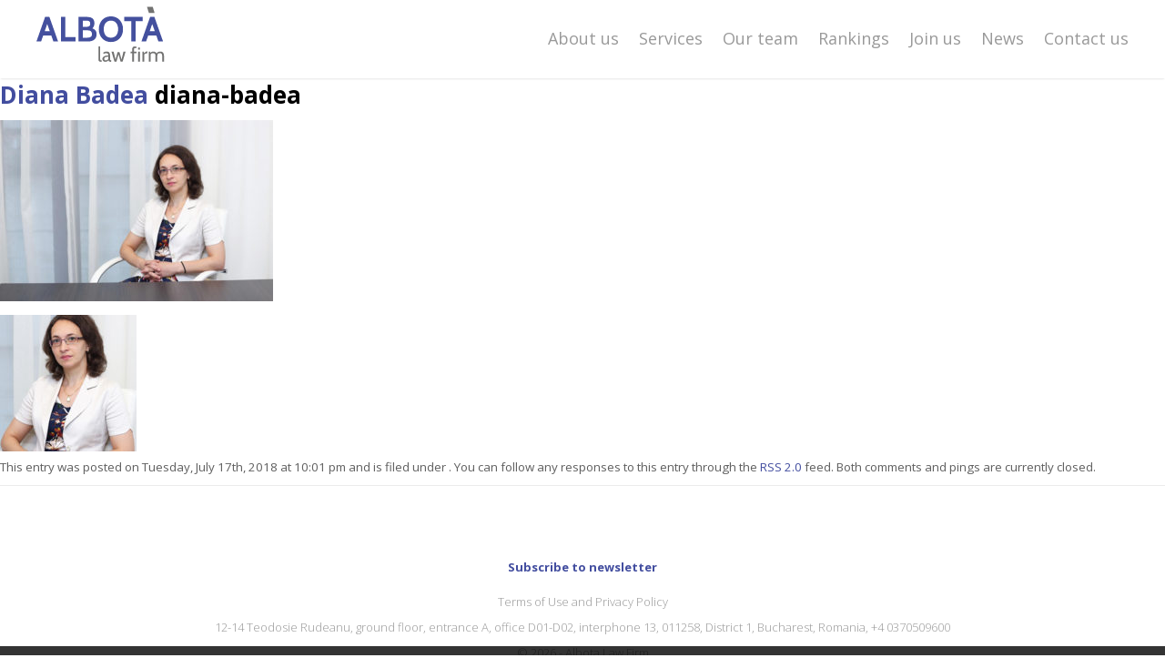

--- FILE ---
content_type: text/html; charset=UTF-8
request_url: https://albota.ro/diana-badea/diana-badea/
body_size: 7831
content:
<!DOCTYPE html>
<html lang="en-US">
<head>
<meta charset="UTF-8" />
<meta name="viewport" content="width=device-width, initial-scale=1.0, user-scalable=0">
<title>diana-badea - Albota Law Firm - Construction and Real Estate Lawyers Albota Law Firm &#8211; Construction and Real Estate Lawyers</title>
<link rel="profile" href="https://gmpg.org/xfn/11" />
<link rel="shortcut icon" href="https://albota.ro/wp-content/themes/albota_v3/favicon.ico" type="image/x-icon">
<link rel="stylesheet" href="https://albota.ro/wp-content/themes/albota_v3/style.css" type="text/css" media="screen" />
<link href="https://fonts.googleapis.com/css?family=Open+Sans:300,400,400i,700" rel="stylesheet">
<link rel="stylesheet" href="https://albota.ro/wp-content/themes/albota_v3/assets/lvd-icons/style.css">
<link rel="stylesheet" type="text/css" href="https://albota.ro/wp-content/themes/albota_v3/assets/slick-slider/slick/slick.css"/>
<link rel="stylesheet" type="text/css" href="https://albota.ro/wp-content/themes/albota_v3/assets/slick-slider/slick/slick-theme.css"/>
<script src="https://ajax.googleapis.com/ajax/libs/jquery/2.1.3/jquery.min.js"></script>
<script async type="text/javascript" src="//code.jquery.com/jquery-migrate-1.2.1.min.js"></script>
<script type="text/javascript" src="https://albota.ro/wp-content/themes/albota_v3/assets/slick-slider/slick/slick.min.js"></script>
<script src="https://albota.ro/wp-content/themes/albota_v3/assets/lvd.js"></script>
<meta name="google-site-verification" content="nEyDJDRpqLBCc6VQSRPHhGqbEy-EHpyE28EqWpwPPg8" />
<meta name='robots' content='index, follow, max-image-preview:large, max-snippet:-1, max-video-preview:-1' />
	<style>img:is([sizes="auto" i], [sizes^="auto," i]) { contain-intrinsic-size: 3000px 1500px }</style>
	
	<!-- This site is optimized with the Yoast SEO plugin v26.8 - https://yoast.com/product/yoast-seo-wordpress/ -->
	<link rel="canonical" href="https://albota.ro/diana-badea/diana-badea/" />
	<meta property="og:locale" content="en_US" />
	<meta property="og:type" content="article" />
	<meta property="og:title" content="diana-badea - Albota Law Firm - Construction and Real Estate Lawyers" />
	<meta property="og:url" content="https://albota.ro/diana-badea/diana-badea/" />
	<meta property="og:site_name" content="Albota Law Firm - Construction and Real Estate Lawyers" />
	<meta property="og:image" content="https://albota.ro/diana-badea/diana-badea" />
	<meta property="og:image:width" content="768" />
	<meta property="og:image:height" content="509" />
	<meta property="og:image:type" content="image/jpeg" />
	<script type="application/ld+json" class="yoast-schema-graph">{"@context":"https://schema.org","@graph":[{"@type":"WebPage","@id":"https://albota.ro/diana-badea/diana-badea/","url":"https://albota.ro/diana-badea/diana-badea/","name":"diana-badea - Albota Law Firm - Construction and Real Estate Lawyers","isPartOf":{"@id":"https://albota.ro/#website"},"primaryImageOfPage":{"@id":"https://albota.ro/diana-badea/diana-badea/#primaryimage"},"image":{"@id":"https://albota.ro/diana-badea/diana-badea/#primaryimage"},"thumbnailUrl":"https://albota.ro/wp-content/uploads/2018/07/diana-badea.jpg","datePublished":"2018-07-17T22:01:17+00:00","breadcrumb":{"@id":"https://albota.ro/diana-badea/diana-badea/#breadcrumb"},"inLanguage":"en-US","potentialAction":[{"@type":"ReadAction","target":["https://albota.ro/diana-badea/diana-badea/"]}]},{"@type":"ImageObject","inLanguage":"en-US","@id":"https://albota.ro/diana-badea/diana-badea/#primaryimage","url":"https://albota.ro/wp-content/uploads/2018/07/diana-badea.jpg","contentUrl":"https://albota.ro/wp-content/uploads/2018/07/diana-badea.jpg","width":768,"height":509},{"@type":"BreadcrumbList","@id":"https://albota.ro/diana-badea/diana-badea/#breadcrumb","itemListElement":[{"@type":"ListItem","position":1,"name":"Home","item":"https://albota.ro/"},{"@type":"ListItem","position":2,"name":"Diana Badea","item":"https://albota.ro/diana-badea/"},{"@type":"ListItem","position":3,"name":"diana-badea"}]},{"@type":"WebSite","@id":"https://albota.ro/#website","url":"https://albota.ro/","name":"Albota Law Firm - Construction and Real Estate Lawyers","description":"Law Firm","potentialAction":[{"@type":"SearchAction","target":{"@type":"EntryPoint","urlTemplate":"https://albota.ro/?s={search_term_string}"},"query-input":{"@type":"PropertyValueSpecification","valueRequired":true,"valueName":"search_term_string"}}],"inLanguage":"en-US"}]}</script>
	<!-- / Yoast SEO plugin. -->


<link rel='dns-prefetch' href='//maps.google.com' />
<link rel="alternate" type="application/rss+xml" title="Albota Law Firm - Construction and Real Estate Lawyers &raquo; Feed" href="https://albota.ro/feed/" />
<link rel="alternate" type="application/rss+xml" title="Albota Law Firm - Construction and Real Estate Lawyers &raquo; Comments Feed" href="https://albota.ro/comments/feed/" />
<script type="text/javascript">
/* <![CDATA[ */
window._wpemojiSettings = {"baseUrl":"https:\/\/s.w.org\/images\/core\/emoji\/15.0.3\/72x72\/","ext":".png","svgUrl":"https:\/\/s.w.org\/images\/core\/emoji\/15.0.3\/svg\/","svgExt":".svg","source":{"concatemoji":"https:\/\/albota.ro\/wp-includes\/js\/wp-emoji-release.min.js"}};
/*! This file is auto-generated */
!function(i,n){var o,s,e;function c(e){try{var t={supportTests:e,timestamp:(new Date).valueOf()};sessionStorage.setItem(o,JSON.stringify(t))}catch(e){}}function p(e,t,n){e.clearRect(0,0,e.canvas.width,e.canvas.height),e.fillText(t,0,0);var t=new Uint32Array(e.getImageData(0,0,e.canvas.width,e.canvas.height).data),r=(e.clearRect(0,0,e.canvas.width,e.canvas.height),e.fillText(n,0,0),new Uint32Array(e.getImageData(0,0,e.canvas.width,e.canvas.height).data));return t.every(function(e,t){return e===r[t]})}function u(e,t,n){switch(t){case"flag":return n(e,"\ud83c\udff3\ufe0f\u200d\u26a7\ufe0f","\ud83c\udff3\ufe0f\u200b\u26a7\ufe0f")?!1:!n(e,"\ud83c\uddfa\ud83c\uddf3","\ud83c\uddfa\u200b\ud83c\uddf3")&&!n(e,"\ud83c\udff4\udb40\udc67\udb40\udc62\udb40\udc65\udb40\udc6e\udb40\udc67\udb40\udc7f","\ud83c\udff4\u200b\udb40\udc67\u200b\udb40\udc62\u200b\udb40\udc65\u200b\udb40\udc6e\u200b\udb40\udc67\u200b\udb40\udc7f");case"emoji":return!n(e,"\ud83d\udc26\u200d\u2b1b","\ud83d\udc26\u200b\u2b1b")}return!1}function f(e,t,n){var r="undefined"!=typeof WorkerGlobalScope&&self instanceof WorkerGlobalScope?new OffscreenCanvas(300,150):i.createElement("canvas"),a=r.getContext("2d",{willReadFrequently:!0}),o=(a.textBaseline="top",a.font="600 32px Arial",{});return e.forEach(function(e){o[e]=t(a,e,n)}),o}function t(e){var t=i.createElement("script");t.src=e,t.defer=!0,i.head.appendChild(t)}"undefined"!=typeof Promise&&(o="wpEmojiSettingsSupports",s=["flag","emoji"],n.supports={everything:!0,everythingExceptFlag:!0},e=new Promise(function(e){i.addEventListener("DOMContentLoaded",e,{once:!0})}),new Promise(function(t){var n=function(){try{var e=JSON.parse(sessionStorage.getItem(o));if("object"==typeof e&&"number"==typeof e.timestamp&&(new Date).valueOf()<e.timestamp+604800&&"object"==typeof e.supportTests)return e.supportTests}catch(e){}return null}();if(!n){if("undefined"!=typeof Worker&&"undefined"!=typeof OffscreenCanvas&&"undefined"!=typeof URL&&URL.createObjectURL&&"undefined"!=typeof Blob)try{var e="postMessage("+f.toString()+"("+[JSON.stringify(s),u.toString(),p.toString()].join(",")+"));",r=new Blob([e],{type:"text/javascript"}),a=new Worker(URL.createObjectURL(r),{name:"wpTestEmojiSupports"});return void(a.onmessage=function(e){c(n=e.data),a.terminate(),t(n)})}catch(e){}c(n=f(s,u,p))}t(n)}).then(function(e){for(var t in e)n.supports[t]=e[t],n.supports.everything=n.supports.everything&&n.supports[t],"flag"!==t&&(n.supports.everythingExceptFlag=n.supports.everythingExceptFlag&&n.supports[t]);n.supports.everythingExceptFlag=n.supports.everythingExceptFlag&&!n.supports.flag,n.DOMReady=!1,n.readyCallback=function(){n.DOMReady=!0}}).then(function(){return e}).then(function(){var e;n.supports.everything||(n.readyCallback(),(e=n.source||{}).concatemoji?t(e.concatemoji):e.wpemoji&&e.twemoji&&(t(e.twemoji),t(e.wpemoji)))}))}((window,document),window._wpemojiSettings);
/* ]]> */
</script>
<style id='wp-emoji-styles-inline-css' type='text/css'>

	img.wp-smiley, img.emoji {
		display: inline !important;
		border: none !important;
		box-shadow: none !important;
		height: 1em !important;
		width: 1em !important;
		margin: 0 0.07em !important;
		vertical-align: -0.1em !important;
		background: none !important;
		padding: 0 !important;
	}
</style>
<link rel='stylesheet' id='wp-block-library-css' href='https://albota.ro/wp-includes/css/dist/block-library/style.min.css' type='text/css' media='all' />
<style id='classic-theme-styles-inline-css' type='text/css'>
/*! This file is auto-generated */
.wp-block-button__link{color:#fff;background-color:#32373c;border-radius:9999px;box-shadow:none;text-decoration:none;padding:calc(.667em + 2px) calc(1.333em + 2px);font-size:1.125em}.wp-block-file__button{background:#32373c;color:#fff;text-decoration:none}
</style>
<style id='global-styles-inline-css' type='text/css'>
:root{--wp--preset--aspect-ratio--square: 1;--wp--preset--aspect-ratio--4-3: 4/3;--wp--preset--aspect-ratio--3-4: 3/4;--wp--preset--aspect-ratio--3-2: 3/2;--wp--preset--aspect-ratio--2-3: 2/3;--wp--preset--aspect-ratio--16-9: 16/9;--wp--preset--aspect-ratio--9-16: 9/16;--wp--preset--color--black: #000000;--wp--preset--color--cyan-bluish-gray: #abb8c3;--wp--preset--color--white: #ffffff;--wp--preset--color--pale-pink: #f78da7;--wp--preset--color--vivid-red: #cf2e2e;--wp--preset--color--luminous-vivid-orange: #ff6900;--wp--preset--color--luminous-vivid-amber: #fcb900;--wp--preset--color--light-green-cyan: #7bdcb5;--wp--preset--color--vivid-green-cyan: #00d084;--wp--preset--color--pale-cyan-blue: #8ed1fc;--wp--preset--color--vivid-cyan-blue: #0693e3;--wp--preset--color--vivid-purple: #9b51e0;--wp--preset--gradient--vivid-cyan-blue-to-vivid-purple: linear-gradient(135deg,rgba(6,147,227,1) 0%,rgb(155,81,224) 100%);--wp--preset--gradient--light-green-cyan-to-vivid-green-cyan: linear-gradient(135deg,rgb(122,220,180) 0%,rgb(0,208,130) 100%);--wp--preset--gradient--luminous-vivid-amber-to-luminous-vivid-orange: linear-gradient(135deg,rgba(252,185,0,1) 0%,rgba(255,105,0,1) 100%);--wp--preset--gradient--luminous-vivid-orange-to-vivid-red: linear-gradient(135deg,rgba(255,105,0,1) 0%,rgb(207,46,46) 100%);--wp--preset--gradient--very-light-gray-to-cyan-bluish-gray: linear-gradient(135deg,rgb(238,238,238) 0%,rgb(169,184,195) 100%);--wp--preset--gradient--cool-to-warm-spectrum: linear-gradient(135deg,rgb(74,234,220) 0%,rgb(151,120,209) 20%,rgb(207,42,186) 40%,rgb(238,44,130) 60%,rgb(251,105,98) 80%,rgb(254,248,76) 100%);--wp--preset--gradient--blush-light-purple: linear-gradient(135deg,rgb(255,206,236) 0%,rgb(152,150,240) 100%);--wp--preset--gradient--blush-bordeaux: linear-gradient(135deg,rgb(254,205,165) 0%,rgb(254,45,45) 50%,rgb(107,0,62) 100%);--wp--preset--gradient--luminous-dusk: linear-gradient(135deg,rgb(255,203,112) 0%,rgb(199,81,192) 50%,rgb(65,88,208) 100%);--wp--preset--gradient--pale-ocean: linear-gradient(135deg,rgb(255,245,203) 0%,rgb(182,227,212) 50%,rgb(51,167,181) 100%);--wp--preset--gradient--electric-grass: linear-gradient(135deg,rgb(202,248,128) 0%,rgb(113,206,126) 100%);--wp--preset--gradient--midnight: linear-gradient(135deg,rgb(2,3,129) 0%,rgb(40,116,252) 100%);--wp--preset--font-size--small: 13px;--wp--preset--font-size--medium: 20px;--wp--preset--font-size--large: 36px;--wp--preset--font-size--x-large: 42px;--wp--preset--spacing--20: 0.44rem;--wp--preset--spacing--30: 0.67rem;--wp--preset--spacing--40: 1rem;--wp--preset--spacing--50: 1.5rem;--wp--preset--spacing--60: 2.25rem;--wp--preset--spacing--70: 3.38rem;--wp--preset--spacing--80: 5.06rem;--wp--preset--shadow--natural: 6px 6px 9px rgba(0, 0, 0, 0.2);--wp--preset--shadow--deep: 12px 12px 50px rgba(0, 0, 0, 0.4);--wp--preset--shadow--sharp: 6px 6px 0px rgba(0, 0, 0, 0.2);--wp--preset--shadow--outlined: 6px 6px 0px -3px rgba(255, 255, 255, 1), 6px 6px rgba(0, 0, 0, 1);--wp--preset--shadow--crisp: 6px 6px 0px rgba(0, 0, 0, 1);}:where(.is-layout-flex){gap: 0.5em;}:where(.is-layout-grid){gap: 0.5em;}body .is-layout-flex{display: flex;}.is-layout-flex{flex-wrap: wrap;align-items: center;}.is-layout-flex > :is(*, div){margin: 0;}body .is-layout-grid{display: grid;}.is-layout-grid > :is(*, div){margin: 0;}:where(.wp-block-columns.is-layout-flex){gap: 2em;}:where(.wp-block-columns.is-layout-grid){gap: 2em;}:where(.wp-block-post-template.is-layout-flex){gap: 1.25em;}:where(.wp-block-post-template.is-layout-grid){gap: 1.25em;}.has-black-color{color: var(--wp--preset--color--black) !important;}.has-cyan-bluish-gray-color{color: var(--wp--preset--color--cyan-bluish-gray) !important;}.has-white-color{color: var(--wp--preset--color--white) !important;}.has-pale-pink-color{color: var(--wp--preset--color--pale-pink) !important;}.has-vivid-red-color{color: var(--wp--preset--color--vivid-red) !important;}.has-luminous-vivid-orange-color{color: var(--wp--preset--color--luminous-vivid-orange) !important;}.has-luminous-vivid-amber-color{color: var(--wp--preset--color--luminous-vivid-amber) !important;}.has-light-green-cyan-color{color: var(--wp--preset--color--light-green-cyan) !important;}.has-vivid-green-cyan-color{color: var(--wp--preset--color--vivid-green-cyan) !important;}.has-pale-cyan-blue-color{color: var(--wp--preset--color--pale-cyan-blue) !important;}.has-vivid-cyan-blue-color{color: var(--wp--preset--color--vivid-cyan-blue) !important;}.has-vivid-purple-color{color: var(--wp--preset--color--vivid-purple) !important;}.has-black-background-color{background-color: var(--wp--preset--color--black) !important;}.has-cyan-bluish-gray-background-color{background-color: var(--wp--preset--color--cyan-bluish-gray) !important;}.has-white-background-color{background-color: var(--wp--preset--color--white) !important;}.has-pale-pink-background-color{background-color: var(--wp--preset--color--pale-pink) !important;}.has-vivid-red-background-color{background-color: var(--wp--preset--color--vivid-red) !important;}.has-luminous-vivid-orange-background-color{background-color: var(--wp--preset--color--luminous-vivid-orange) !important;}.has-luminous-vivid-amber-background-color{background-color: var(--wp--preset--color--luminous-vivid-amber) !important;}.has-light-green-cyan-background-color{background-color: var(--wp--preset--color--light-green-cyan) !important;}.has-vivid-green-cyan-background-color{background-color: var(--wp--preset--color--vivid-green-cyan) !important;}.has-pale-cyan-blue-background-color{background-color: var(--wp--preset--color--pale-cyan-blue) !important;}.has-vivid-cyan-blue-background-color{background-color: var(--wp--preset--color--vivid-cyan-blue) !important;}.has-vivid-purple-background-color{background-color: var(--wp--preset--color--vivid-purple) !important;}.has-black-border-color{border-color: var(--wp--preset--color--black) !important;}.has-cyan-bluish-gray-border-color{border-color: var(--wp--preset--color--cyan-bluish-gray) !important;}.has-white-border-color{border-color: var(--wp--preset--color--white) !important;}.has-pale-pink-border-color{border-color: var(--wp--preset--color--pale-pink) !important;}.has-vivid-red-border-color{border-color: var(--wp--preset--color--vivid-red) !important;}.has-luminous-vivid-orange-border-color{border-color: var(--wp--preset--color--luminous-vivid-orange) !important;}.has-luminous-vivid-amber-border-color{border-color: var(--wp--preset--color--luminous-vivid-amber) !important;}.has-light-green-cyan-border-color{border-color: var(--wp--preset--color--light-green-cyan) !important;}.has-vivid-green-cyan-border-color{border-color: var(--wp--preset--color--vivid-green-cyan) !important;}.has-pale-cyan-blue-border-color{border-color: var(--wp--preset--color--pale-cyan-blue) !important;}.has-vivid-cyan-blue-border-color{border-color: var(--wp--preset--color--vivid-cyan-blue) !important;}.has-vivid-purple-border-color{border-color: var(--wp--preset--color--vivid-purple) !important;}.has-vivid-cyan-blue-to-vivid-purple-gradient-background{background: var(--wp--preset--gradient--vivid-cyan-blue-to-vivid-purple) !important;}.has-light-green-cyan-to-vivid-green-cyan-gradient-background{background: var(--wp--preset--gradient--light-green-cyan-to-vivid-green-cyan) !important;}.has-luminous-vivid-amber-to-luminous-vivid-orange-gradient-background{background: var(--wp--preset--gradient--luminous-vivid-amber-to-luminous-vivid-orange) !important;}.has-luminous-vivid-orange-to-vivid-red-gradient-background{background: var(--wp--preset--gradient--luminous-vivid-orange-to-vivid-red) !important;}.has-very-light-gray-to-cyan-bluish-gray-gradient-background{background: var(--wp--preset--gradient--very-light-gray-to-cyan-bluish-gray) !important;}.has-cool-to-warm-spectrum-gradient-background{background: var(--wp--preset--gradient--cool-to-warm-spectrum) !important;}.has-blush-light-purple-gradient-background{background: var(--wp--preset--gradient--blush-light-purple) !important;}.has-blush-bordeaux-gradient-background{background: var(--wp--preset--gradient--blush-bordeaux) !important;}.has-luminous-dusk-gradient-background{background: var(--wp--preset--gradient--luminous-dusk) !important;}.has-pale-ocean-gradient-background{background: var(--wp--preset--gradient--pale-ocean) !important;}.has-electric-grass-gradient-background{background: var(--wp--preset--gradient--electric-grass) !important;}.has-midnight-gradient-background{background: var(--wp--preset--gradient--midnight) !important;}.has-small-font-size{font-size: var(--wp--preset--font-size--small) !important;}.has-medium-font-size{font-size: var(--wp--preset--font-size--medium) !important;}.has-large-font-size{font-size: var(--wp--preset--font-size--large) !important;}.has-x-large-font-size{font-size: var(--wp--preset--font-size--x-large) !important;}
:where(.wp-block-post-template.is-layout-flex){gap: 1.25em;}:where(.wp-block-post-template.is-layout-grid){gap: 1.25em;}
:where(.wp-block-columns.is-layout-flex){gap: 2em;}:where(.wp-block-columns.is-layout-grid){gap: 2em;}
:root :where(.wp-block-pullquote){font-size: 1.5em;line-height: 1.6;}
</style>
<link rel='stylesheet' id='contact-form-7-css' href='https://albota.ro/wp-content/plugins/contact-form-7/includes/css/styles.css' type='text/css' media='all' />
<link rel='stylesheet' id='responsiveslides-css' href='https://albota.ro/wp-content/plugins/simple-responsive-slider/assets/css/responsiveslides.css' type='text/css' media='all' />
<link rel='stylesheet' id='wpgmp-frontend-css' href='https://albota.ro/wp-content/plugins/wp-google-map-plugin/assets/css/wpgmp_all_frontend.css' type='text/css' media='all' />
<script type="text/javascript" src="https://albota.ro/wp-includes/js/jquery/jquery.min.js" id="jquery-core-js"></script>
<script type="text/javascript" src="https://albota.ro/wp-includes/js/jquery/jquery-migrate.min.js" id="jquery-migrate-js"></script>
<script type="text/javascript" src="https://albota.ro/wp-content/plugins/simple-responsive-slider/assets/js/responsiveslides.min.js" id="responsiveslides-js"></script>
<link rel="https://api.w.org/" href="https://albota.ro/wp-json/" /><link rel="alternate" title="JSON" type="application/json" href="https://albota.ro/wp-json/wp/v2/media/335" />
<link rel='shortlink' href='https://albota.ro/?p=335' />
<link rel="alternate" title="oEmbed (JSON)" type="application/json+oembed" href="https://albota.ro/wp-json/oembed/1.0/embed?url=https%3A%2F%2Falbota.ro%2Fdiana-badea%2Fdiana-badea%2F" />
<link rel="alternate" title="oEmbed (XML)" type="text/xml+oembed" href="https://albota.ro/wp-json/oembed/1.0/embed?url=https%3A%2F%2Falbota.ro%2Fdiana-badea%2Fdiana-badea%2F&#038;format=xml" />
	<script type="text/javascript">
	jQuery(document).ready(function($) {
		$(function() {
			$(".rslides").responsiveSlides({
			  auto: true,             // Boolean: Animate automatically, true or false
			  speed: 500,            // Integer: Speed of the transition, in milliseconds
			  timeout: 4000,          // Integer: Time between slide transitions, in milliseconds
			  pager: false,           // Boolean: Show pager, true or false
			  nav: true,             // Boolean: Show navigation, true or false
			  random: false,          // Boolean: Randomize the order of the slides, true or false
			  pause: false,           // Boolean: Pause on hover, true or false
			  pauseControls: false,    // Boolean: Pause when hovering controls, true or false
			  prevText: "Prev",   // String: Text for the "previous" button
			  nextText: "Next",       // String: Text for the "next" button
			  maxwidth: "1900",           // Integer: Max-width of the slideshow, in pixels
			  navContainer: "",       // Selector: Where controls should be appended to, default is after the 'ul'
			  manualControls: "",     // Selector: Declare custom pager navigation
			  namespace: "rslides",   // String: Change the default namespace used
			  before: function(){},   // Function: Before callback
			  after: function(){}     // Function: After callback
			});
		});
	 });
	</script>
	<style type="text/css">.recentcomments a{display:inline !important;padding:0 !important;margin:0 !important;}</style></head>

<body data-rsssl=1>
<!--START Extra Fb like button-->
<div id="fb-root"></div>
<script>(function(d, s, id) {
  var js, fjs = d.getElementsByTagName(s)[0];
  if (d.getElementById(id)) return;
  js = d.createElement(s); js.id = id;
  js.src = "//connect.facebook.net/ro_RO/all.js#xfbml=1";
  fjs.parentNode.insertBefore(js, fjs);
}(document, 'script', 'facebook-jssdk'));</script>
<!--END Extra Fb like button-->
<!--START header-->
<div class="header_full">
	<div class="header">
	<a href="https://albota.ro/"><img src="https://albota.ro/wp-content/themes/albota_v3/images/logo_albota.svg" class="logo" alt="ALBOTA Law Firm" /></a>
     <!--START menu-->
	<div class="meniu">
	<div class="menu-meniu-sus-container"><ul id="menu-meniu-sus" class="dropdown dropdown-horizontal"><li id="menu-item-24" class="menu-item menu-item-type-post_type menu-item-object-page menu-item-24"><a href="https://albota.ro/contact/">Contact us</a></li>
<li id="menu-item-26" class="menu-item menu-item-type-taxonomy menu-item-object-category menu-item-26"><a href="https://albota.ro/category/news/">News</a></li>
<li id="menu-item-133" class="menu-item menu-item-type-post_type menu-item-object-page menu-item-133"><a href="https://albota.ro/join-us/">Join us</a></li>
<li id="menu-item-327" class="menu-item menu-item-type-post_type menu-item-object-page menu-item-327"><a href="https://albota.ro/recognition-by-international-directories/">Rankings</a></li>
<li id="menu-item-84" class="menu-item menu-item-type-taxonomy menu-item-object-category menu-item-84"><a href="https://albota.ro/category/team/">Our team</a></li>
<li id="menu-item-195" class="menu-item menu-item-type-post_type menu-item-object-page menu-item-195"><a href="https://albota.ro/construction-and-real-estate/">Services</a></li>
<li id="menu-item-190" class="menu-item menu-item-type-post_type menu-item-object-page menu-item-190"><a href="https://albota.ro/our-firm/">About us</a></li>
</ul></div>    <div class="clear"></div>
    </div>
    <!--END menu-->

    <a id="menuShowHide" href="javascript: menuShowHide();"  class="header-menu-button"><span class="icon-menu"></span> Menu</a>

    <div class="dropdown_menu_full" style="display:none;">
      <a href="javascript:void(0);" class="lvd-close-menu"><span>X</span> Close</a>
      <div class="dropdown_menu_full-in">
          <div class="menu-meniu-responsive-container"><ul id="menu-meniu-responsive" class="menu"><li id="menu-item-273" class="menu-item menu-item-type-custom menu-item-object-custom menu-item-home menu-item-273"><a href="https://albota.ro/">Home</a></li>
<li id="menu-item-284" class="menu-item menu-item-type-custom menu-item-object-custom menu-item-has-children menu-item-284 dir"><a href="https://albota.ro/our-firm/">About us</a>
<ul class="sub-menu">
	<li id="menu-item-281" class="menu-item menu-item-type-post_type menu-item-object-page menu-item-281"><a href="https://albota.ro/our-firm/">Our Firm</a></li>
	<li id="menu-item-280" class="menu-item menu-item-type-post_type menu-item-object-page menu-item-280"><a href="https://albota.ro/our-clients/">Our Clients</a></li>
	<li id="menu-item-282" class="menu-item menu-item-type-post_type menu-item-object-page menu-item-282"><a href="https://albota.ro/our-philosophy/">Our Philosophy</a></li>
</ul>
</li>
<li id="menu-item-285" class="menu-item menu-item-type-custom menu-item-object-custom menu-item-has-children menu-item-285 dir"><a href="https://albota.ro/construction-and-real-estate/">Services</a>
<ul class="sub-menu">
	<li id="menu-item-275" class="menu-item menu-item-type-post_type menu-item-object-page menu-item-275"><a href="https://albota.ro/construction-and-real-estate/">Construction and Real Estate</a></li>
	<li id="menu-item-274" class="menu-item menu-item-type-post_type menu-item-object-page menu-item-274"><a href="https://albota.ro/banking-finance/">Banking &#038; Finance</a></li>
	<li id="menu-item-277" class="menu-item menu-item-type-post_type menu-item-object-page menu-item-277"><a href="https://albota.ro/corporate-commercial/">Corporate &#038; Commercial</a></li>
	<li id="menu-item-278" class="menu-item menu-item-type-post_type menu-item-object-page menu-item-278"><a href="https://albota.ro/dispute-resolution/">Dispute Resolution</a></li>
</ul>
</li>
<li id="menu-item-286" class="menu-item menu-item-type-taxonomy menu-item-object-category menu-item-286"><a href="https://albota.ro/category/team/">Our team</a></li>
<li id="menu-item-328" class="menu-item menu-item-type-post_type menu-item-object-page menu-item-328"><a href="https://albota.ro/recognition-by-international-directories/">Rankings</a></li>
<li id="menu-item-279" class="menu-item menu-item-type-post_type menu-item-object-page menu-item-279"><a href="https://albota.ro/join-us/">Join us</a></li>
<li id="menu-item-283" class="menu-item menu-item-type-taxonomy menu-item-object-category menu-item-283"><a href="https://albota.ro/category/news/">News</a></li>
<li id="menu-item-276" class="menu-item menu-item-type-post_type menu-item-object-page menu-item-276"><a href="https://albota.ro/contact/">Contact us</a></li>
<li id="menu-item-324" class="menu-item menu-item-type-post_type menu-item-object-page menu-item-324"><a href="https://albota.ro/terms-of-use-and-privacy-policy/">Terms of Use and Privacy Policy</a></li>
</ul></div>          </div>
      </div>
    </div>
    <div class="dropdown_menu_full-bg" style="display:none;"></div>
	<div class="clear"></div>
</div>
</div>
<div class="header-spacer"></div>
<!--END header-->

	<div id="content" class="widecolumn">

  
		<div class="post" id="post-335">
			<h2><a href="https://albota.ro/diana-badea/" rev="attachment">Diana Badea</a>  diana-badea</h2>
			<div class="entry">
				<p class="attachment"><a href="https://albota.ro/wp-content/uploads/2018/07/diana-badea.jpg"><img width="300" height="199" src="https://albota.ro/wp-content/uploads/2018/07/diana-badea-300x199.jpg" class="attachment-medium size-medium" alt="" decoding="async" fetchpriority="high" srcset="https://albota.ro/wp-content/uploads/2018/07/diana-badea-300x199.jpg 300w, https://albota.ro/wp-content/uploads/2018/07/diana-badea.jpg 768w" sizes="(max-width: 300px) 100vw, 300px" /></a></p>
                <div class="caption"></div>

				
				<div class="navigation">
					<div class="alignleft"><a href='https://albota.ro/diana-badea/diana-badea-av/'><img width="150" height="150" src="https://albota.ro/wp-content/uploads/2018/07/diana-badea-av-150x150.jpg" class="attachment-thumbnail size-thumbnail" alt="diana-badea-av" decoding="async" /></a></div>
					<div class="alignright"></div>
				</div>
				<br class="clear" />

				<p class="postmetadata alt">
					<small>
						This entry was posted on Tuesday, July 17th, 2018 at 10:01 pm						and is filed under .
												You can follow any responses to this entry through the <a href="https://albota.ro/diana-badea/diana-badea/feed/">RSS 2.0</a> feed.

													Both comments and pings are currently closed.

						
					</small>
				</p>

			</div>

		</div>

	
<!-- You can start editing here. -->

			<!-- If comments are closed. -->
		<p class="nocomments"></p>

	


	
	</div>

<script type="text/javascript" src="https://albota.ro/wp-includes/js/dist/hooks.min.js" id="wp-hooks-js"></script>
<script type="text/javascript" src="https://albota.ro/wp-includes/js/dist/i18n.min.js" id="wp-i18n-js"></script>
<script type="text/javascript" id="wp-i18n-js-after">
/* <![CDATA[ */
wp.i18n.setLocaleData( { 'text direction\u0004ltr': [ 'ltr' ] } );
/* ]]> */
</script>
<script type="text/javascript" src="https://albota.ro/wp-content/plugins/contact-form-7/includes/swv/js/index.js" id="swv-js"></script>
<script type="text/javascript" id="contact-form-7-js-before">
/* <![CDATA[ */
var wpcf7 = {
    "api": {
        "root": "https:\/\/albota.ro\/wp-json\/",
        "namespace": "contact-form-7\/v1"
    }
};
/* ]]> */
</script>
<script type="text/javascript" src="https://albota.ro/wp-content/plugins/contact-form-7/includes/js/index.js" id="contact-form-7-js"></script>
<script type="text/javascript" src="https://albota.ro/wp-includes/js/imagesloaded.min.js" id="imagesloaded-js"></script>
<script type="text/javascript" src="https://albota.ro/wp-includes/js/masonry.min.js" id="masonry-js"></script>
<script type="text/javascript" src="https://albota.ro/wp-includes/js/jquery/jquery.masonry.min.js" id="jquery-masonry-js"></script>
<script type="text/javascript" id="wpgmp-google-map-main-js-extra">
/* <![CDATA[ */
var wpgmp_local = {"language":"en","apiKey":"","urlforajax":"https:\/\/albota.ro\/wp-admin\/admin-ajax.php","nonce":"6f26192f93","wpgmp_country_specific":"","wpgmp_countries":"","wpgmp_assets":"https:\/\/albota.ro\/wp-content\/plugins\/wp-google-map-plugin\/assets\/js\/","days_to_remember":"","wpgmp_mapbox_key":"","map_provider":"google","route_provider":"openstreet","tiles_provider":"openstreet","use_advanced_marker":"","set_timeout":"100","debug_mode":"","select_radius":"Select Radius","search_placeholder":"Enter address or latitude or longitude or title or city or state or country or postal code here...","select":"Select","select_all":"Select All","select_category":"Select Category","all_location":"All","show_locations":"Show Locations","sort_by":"Sort by","wpgmp_not_working":"not working...","place_icon_url":"https:\/\/albota.ro\/wp-content\/plugins\/wp-google-map-plugin\/assets\/images\/icons\/","wpgmp_location_no_results":"No results found.","wpgmp_route_not_avilable":"Route is not available for your requested route.","image_path":"https:\/\/albota.ro\/wp-content\/plugins\/wp-google-map-plugin\/assets\/images\/","default_marker_icon":"https:\/\/albota.ro\/wp-content\/plugins\/wp-google-map-plugin\/assets\/images\/icons\/marker-shape-2.svg","img_grid":"<span class='span_grid'><a class='wpgmp_grid'><i class='wep-icon-grid'><\/i><\/a><\/span>","img_list":"<span class='span_list'><a class='wpgmp_list'><i class='wep-icon-list'><\/i><\/a><\/span>","img_print":"<span class='span_print'><a class='wpgmp_print' data-action='wpgmp-print'><i class='wep-icon-printer'><\/i><\/a><\/span>","hide":"Hide","show":"Show","start_location":"Start Location","start_point":"Start Point","radius":"Radius","end_location":"End Location","take_current_location":"Take Current Location","center_location_message":"Your Location","driving":"Driving","bicycling":"Bicycling","walking":"Walking","transit":"Transit","metric":"Metric","imperial":"Imperial","find_direction":"Find Direction","miles":"Miles","km":"KM","show_amenities":"Show Amenities","find_location":"Find Locations","locate_me":"Locate Me","prev":"Prev","next":"Next","ajax_url":"https:\/\/albota.ro\/wp-admin\/admin-ajax.php","no_routes":"No routes have been assigned to this map.","no_categories":"No categories have been assigned to the locations.","mobile_marker_size":[24,24],"desktop_marker_size":[32,32],"retina_marker_size":[64,64]};
/* ]]> */
</script>
<script type="text/javascript" src="https://albota.ro/wp-content/plugins/wp-google-map-plugin/assets/js/maps.js" id="wpgmp-google-map-main-js"></script>
<script type="text/javascript" src="https://maps.google.com/maps/api/js?loading=async&amp;libraries=marker%2Cgeometry%2Cplaces%2Cdrawing&amp;callback=wpgmpInitMap&amp;language=en" id="wpgmp-google-api-js"></script>
<script type="text/javascript" src="https://albota.ro/wp-content/plugins/wp-google-map-plugin/assets/js/wpgmp_frontend.js" id="wpgmp-frontend-js"></script>
<div class="footer_full">



<div class="footer">
<a href="https://eepurl.com/dwKUz9" class="lvd-footer-newsletter">Subscribe to newsletter</a><div class="spacer20"></div>
  <div class="lvd-menu-footer"><ul id="menu-meniu-jos" class="menu"><li id="menu-item-325" class="menu-item menu-item-type-post_type menu-item-object-page menu-item-325"><a href="https://albota.ro/terms-of-use-and-privacy-policy/">Terms of Use and Privacy Policy</a></li>
</ul></div>  <div class="spacer10"></div>
  12-14 Teodosie Rudeanu, ground floor, entrance A, office D01-D02, interphone 13,
  011258, District 1, Bucharest, Romania,
 <a href="tel:+40370509600">+4 0370509600</a>
<div class="spacer10"></div>

   &copy; 2026 - <a href="https://albota.ro/">Albota Law Firm</a>
</div>
</div>




<!--87 queries. 0.077 seconds. -->

</body>

</html>


--- FILE ---
content_type: text/css
request_url: https://albota.ro/wp-content/themes/albota_v3/style.css
body_size: 4073
content:
/* Theme Name: Albota V3  */

/* Author: Live Design */

/* Author URI: http://livedesign.ro */

/* ----------------------- START general ----------------------- */

/* START Reset */

html, body, div, span,iframe, applet, object, h1, h2, h3, h4, h5, h6, p, blockquote,small, strike, strong, sub, sup, tt, var,dl, dt, dd, ul, li, fieldset, form, label, legend,table, caption, pre,a, abbr, acronym, address, big, cite, code,del, dfn, em, font, ins, kbd, q, s, samp, tbody, tfoot, thead, tr, th, td {margin:0; padding:0; border:0; outline:0; vertical-align:baseline; background:transparent;}

img {margin:0; padding:0; border:0; outline:0; text-decoration:none; background:transparent;}

ul {list-style: none;}

strong {font-weight: bold;}

:focus {outline: 0;}

/* END Reset */





body 	 {font-family:"Open sans", Arial, Helvetica, sans-serif;

	font-size:16px;	color:#5F5F5F; background:#FFF;}

a        {color:#424D9F; padding:0; margin:0; border:0; text-decoration:none;}

a:hover  {color:#000000; text-decoration:none; }

p 		 {margin-bottom:10px;}

select 	 {padding:0; margin:0; height:25px; line-height:25px;}

textarea {font-family:Arial, Helvetica, sans-serif; font-size:12px; text-decoration:none; border:1px solid #C5CCCD; color:#000000;}

.rbtn 	 {border:0;}



blockquote {padding-left:40px !important; background:url('images/ghlimele.png') top left no-repeat; }



h1

	{



		font-family:"Open sans", Arial, Helvetica, sans-serif;

	color:#000;

	font-size:22px;

	margin-bottom:10px;

	}

h1 a         {text-decoration:none; color:#000000}

h1 a:hover   {text-decoration:none; color:#000000}



h2

	{

	font-family:"Open sans", Arial, Helvetica, sans-serif;

	color:#000;

	font-size:26px;

	margin-bottom:10px;

	font-weight:bold;

	}

h2 a         {text-decoration:none;}

h2 a:hover   {text-decoration:none;}



h3

	{

		font-family:"Open sans", Arial, Helvetica, sans-serif;

	color:#000;

	font-size:20px;

	margin-bottom:10px;

	}

h3 a         {text-decoration:none;}

h3 a:hover   {text-decoration:none;}



h4, h5, h6 {font-size:14px;}



.clearfix, .clear {clear:both;}



.spacer6 {height:6px; font-size: 6px;}

.spacer10 {height:10px; font-size: 8px;}

.spacer15 {height:15px; font-size: 8px;}

.spacer12 {height:12px; font-size: 8px;}

.spacer20 {height:20px; font-size: 10px;}

.spacer30 {height:30px; font-size: 10px;}

.spacer40 {height:40px; font-size: 10px;}

.spacer60 {height:60px; font-size: 10px;}

.spacerk {height:80px; font-size: 10px;}

.textspacer10 {margin-left:10px;}

.textspacer20 {margin-left:20px;}

.textspacer30 {margin-left:30px;}



.v_align {vertical-align:middle;}



.center {text-align:center;}



blockquote {padding:10px 0 20px 50px; font-weight:bold; font-size:18px;}

.morelink {font-size:13px; font-weight:normal; display:inline-block; padding-left:25px; min-height:18px;}



.more_l
{
	display:inline-block;
	padding:0 20px;
	height:45px;
	line-height:45px;
	text-align:center;
	color:#fff;
	font-size:18px;
	background:#424D9F;
	border-radius:4px;
	margin-top:10px;

	box-shadow:0 0 150px #FFF;
}

.more_l:hover
{
	background:#5260C6;
	color:#FFF;
}

.more_l_small
{
	display:inline-block;
	padding:0 15px;
	height:30px;
	line-height:30px;
	text-align:center;
	color:#fff;
	font-size:14px;
	background:#424D9F;
	border-radius:4px;
	margin-top:10px;

	box-shadow:0 0 150px #FFF;
}

.more_l_small:hover
{
	background:#5260C6;
	color:#FFF;
}


.button

	{

	display:inline-block;

	height:40px;

	line-height:40px;

	font-size:14px;

	color:#FFF;

	padding:0 15px;

	background:url('images/button_bg.png') repeat-x;

	box-shadow:1px 1px 1px 1px rgba(196, 196, 196, 0.3);

	border-radius:4px;

	font-weight:bold;

	font-family:"Open sans", Arial, Helvetica, sans-serif;

	}



.button:hover

	{

	color:#FFF;

	background:url('images/button_bg.png') 0 -47px repeat-x;

	}



.button_white

	{

	display:inline-block;

	height:40px;

	line-height:40px;

	color:#e9100a !important;

	padding:0 15px;

	background:#FFF;

	box-shadow:1px 1px 1px 1px rgba(0, 0, 0, 0.1);

	border-radius:4px;

	font-weight:bold;

	font-size:14px;

	font-family:"Open sans", Arial, Helvetica, sans-serif;

	}



.bg_social

{

margin-top:60px;

}



.entry_share_span

	{

	height:25px;

	display:block;

	float:left;

	}



.entry_summary

	{

	border-top: 1px solid #F0F0F0;

	margin-top:20px;

	padding-top:10px;

	padding-bottom:10px;

	color:#666666;

	font-size:14px;

	}



/* ----------------------- END general ----------------------- */


/*video responsive*/
.lvd-video              {position: relative; padding-bottom: 56.25%; margin: 0 auto; height: 0; overflow: hidden;}
.lvd-video iframe	      {position: absolute; top: 0; left: 0; width: 100%; height: 100%;}


/* ----------------------- START alinieri + imagini WP ----------------------- */

.wp-caption-text {color:#999999; font-size:11px; }

.wp-caption {margin-top:6px; }

.aligncenter {display: block; margin-left: auto; margin-right: auto;}

img.aligncenter {display: block; margin-left: auto;	margin-right: auto;}

img.alignleft {padding: 4px; margin: 0 7px 2px 0; display: inline;}

.alignleft {float: left;}

.alignright {float:right; margin-left:35px; margin-bottom:35px;}

/* ----------------------- END alinieri + imagini WP ----------------------- */





/* START fonturi */



/* END fonturi */





/* ----------------------- START header ----------------------- */
.header_full{height:86px;background:#FFF;box-shadow:0 2px 2px -1px rgba(0, 0, 0, 0.1); position:fixed; width:100%; z-index:99999;}
.header{padding:2px 40px;margin:0 auto;}
.header-spacer {height:86px;}
.logo{float:left;margin-right:10px;padding-top:5px;width:144px; height:auto;}
.meniu{max-width:700px;margin-left:15px; padding:28px 0 0 0; font-size:28px; float:right;font-family:"Open sans", Arial, Helvetica, sans-serif;}
.header-menu-button {display:none;}
/* START Meniu */
ul.dropdown {position: relative; z-index: 9999; float: right;}
ul.dropdown .current-menu-item {}
ul.dropdown .current-menu-item a {}
ul.dropdown .current-menu-item a:hover {}
ul.dropdown .current-menu-item a:visited {}
ul.dropdown li{display:block;float:right;margin-left:22px;font-weight:normal;font-size:18px;font-weight:400;vertical-align: middle; zoom: 1;}
ul.dropdown li:hover {}
ul.dropdown li a{color:#999;}
/*level 2*/
ul.dropdown ul{position: absolute;top:24px;left: 50%;margin-left: -100px;z-index: 9999;width: 230px;visibility: hidden;border-radius:4px;box-shadow:0 3px 12px rgba(0, 0, 0, 0.2);}
ul.dropdown ul li{float:none;width:230px;height:auto;line-height:20px;padding:5px 10px 0 20px;margin-left:0;font-weight: normal;font-size:18px;color:#fff;background:#f12525;}
ul.dropdown ul li:first-child{border-radius: 4px 4px 0 0;padding-top:20px;}
ul.dropdown ul li:last-child{padding-bottom:20px;border-radius:0 0 4px 4px;}
ul.dropdown ul li a{margin:0;padding:0;width:100%;display:inline-block;color:#fff;background:none;height:auto;}
ul.dropdown ul li:hover a {color:#FCD8D9;}
ul.dropdown li.hover, ul.dropdown li:hover { position: relative; z-index: 9999; cursor: default;}
ul.dropdown *.dir { /*padding-right: 20px; background: url('images/arrow_menu.png') right no-repeat; */}
/* -- Components override -- */
ul.dropdown-horizontal ul *.dir {  }
ul.dropdown, ul.dropdown ul {list-style: none;}
ul.dropdown ul li { float: none;}
ul.dropdown ul ul { top: 0px; left: 99%;}
ul.dropdown li:hover > ul { visibility: visible;}
/* END Meniu */
/* ----------------------- END header ----------------------- */



/* ----------------------- START HOMEPAGE ----------------------- */
.lvd-slider {max-width:100%;}
.lvd-slider-responsive {max-width:100%;}
.lvd-slider-responsive .slick-prev {left:30px; z-index:99999;}
.lvd-slider-responsive .slick-next {right:30px;}
.lvd-slider-responsive-item {position:relative}
.lvd-slider-responsive-filter {background: rgba(0, 0, 0, 0) linear-gradient(80deg, rgba(0, 0, 0, 0.2) 20%, rgba(0, 0, 0, 0.1) 100%) repeat scroll 0 0;bottom: 0;left: 0;position: absolute;right: 0;top: 0;transform-style: preserve-3d;}
.lvd-slider-responsive img {width:100%;}
.lvd-slider-responsive .slick-prev::before {color:#FFF;  content: "\e906" !important;  font-family: 'icomoon' !important;}
.lvd-slider-responsive .slick-next::before {color:#FFF;  content: "\e907" !important; !important;  font-family: 'icomoon' !important;}
.lvd-slider-responsive-content {margin:0 auto; max-width:900px; text-align:center;}
.lvd-slider-responsive-content h1{font-weight:400;font-size:50px;margin-top:180px;text-align:center;color:#FFF;text-shadow:0 0 160px #000;}
.lvd-slider-responsive-intro-home{color:#FFF;text-shadow:0 0 50px  #000; font-weight:300; font-size:20px;}
.goto{display:inline-block;min-width:200px;height:55px;line-height:55px;text-align:center;color:#fff;font-size:20px;background:#424D9F; padding:0 30px; border-radius:4px;margin-top:30px;font-weight:bold;}
.goto:hover{background:#5260C6;color:#FFF;}

/* ----------------------- END HOMEPAGE ----------------------- */


/*-- Page --*/
.lvd-header-photo {background-size: cover !important;
background-position: 50% 50% !important; min-height:400px; position:relative;}
.lvd-header-photo-in { background: rgba(0, 0, 0, 0) linear-gradient(-180deg, rgba(0, 0, 0, 0) 0%, rgba(63,72,157, 0.2) 40%, rgba(63,72,157, 0.3) 100%) ;bottom: 0;left: 0;position: absolute;right: 0;top: 0; text-align:center;}
.lvd-header-photo-txt {position:absolute; bottom:-8px; right:5%; left:5%;}
.lvd-header-photo-in h2, .lvd-header-photo-in h1 {color:#FFF; font-size:60px; padding-bottom: 40px;text-align:center; font-weight:300; text-shadow: 0 1px 6px rgba(0, 0, 0, 0.1);}
.submenu-page{padding-right:15px;}
.submenu-page li{display:inline-block;float:none;margin-right:5px;text-align:left;}
.submenu-page a {color:#FFF !important;display: inline-block;font-size: 14px;height: 60px;line-height: 60px; font-weight:300;margin-top: 10px;padding: 0 15px;text-align: center; text-shadow: 0 1px 6px rgba(0, 0, 0, 0.1);}
.submenu-page .current_page_item a {color: #fff;display: inline-block;font-size: 14px;height: 60px;line-height: 60px; font-weight:300;margin-top: 10px;padding: 0 15px;text-align: center; border-bottom:2px solid #424d9f; text-shadow: 0 1px 6px rgba(0, 0, 0, 0.1);}

.page_about {max-width:800px;margin:30px auto; font-size:16px; line-height:26px; font-weight:400;}
.page_about p {margin-bottom:20px;}
.page-title h1 {color:#424d9f; font-size:40px; padding-top: 40px;text-align:center; font-weight:300; }
.page-title-blue {background:#424d9f; margin-bottom:30px; padding:50px;}
.page-title-blue h1 {color:#FFF; font-size:40px; padding-top: 20px;text-align:center; font-weight:300; }
.page-title-blue .category-intro {color:#FFF; padding-bottom:40px;}
.page-profile {max-width:760px; margin:0 auto; padding:40px 0; font-size: 16px;font-weight: 400;line-height: 26px;}
.page-title-blue-photo {margin:0 auto; width:120px; height:120px; border-radius:2px; overflow:hidden; text-overflow: ellipsis; border:5px solid #FFF;}
.page-title-blue-photo img {max-width:100%; height:auto; }
.page_about h2{ color:#424d9f;font-size:20px; text-align:left; font-weight:700 !important;}

/*Our team*/
.category_list_team {padding:40px 20px; text-align: center;}
.category_list_team_box {width: calc(20% - 40px);margin:0 20px 40px 20px;font-size: 18px;display:inline-block;text-align:center;position:relative;}
.category_list_team_box_filter {
background: rgba(0, 0, 0, 0) linear-gradient(120deg, rgba(89, 87, 134, 0) 0%, rgba(89, 87, 134, 0) 40%, rgba(0,0,0, 0.4) 80%, rgba(0,0,0, 0.7) 100%) repeat scroll 0 0;bottom: 0;left: 0;position: absolute;right: 0;top: 0;display:block;border-radius:4px;}
.category_list_team_box img{max-width:100%;border-radius:4px;vertical-align:bottom;}
.category_list_team_box h2{position:absolute;bottom:35px; right:15px;font-weight:700;font-size:14px;color:#FFF;max-width:80%;text-align:right;}
.category_list_team_box p{	position:absolute;bottom:10px; right:15px;font-weight:300;font-size:12px;color:#FFF;display:block;
background:#424D9F; border-radius:2px; padding:0 5px; height:20px; line-height:20px;max-width:90%;}
.category-intro{max-width:500px; margin:0 auto; font-size:14px; text-align:center; font-weight:300;}
.page-profile {text-align:justify;}
.page-profile img {max-width:100%; height:auto;}
.page-profile p {margin-bottom:20px;}
.page-profile ul{margin-left:30px;margin-bottom:20px;}
.page-profile li{list-style:disc;}
.page-profile h2{ color:#424d9f;font-size:20px; text-align:left;}

.item_page_txt h1
{
color:#424d9f;
font-size:20px;
}


.lvd-h-photo {background-size: cover !important;
background-position: 50% 50% !important; min-height:380px; position:relative; margin-bottom:30px;}
.lvd-h-photo-in { background: rgba(0, 0, 0, 0) linear-gradient(-180deg, rgba(0, 0, 0, 0) 0%, rgba(63,72,157, 0.2) 40%, rgba(63,72,157, 0.3) 100%) ;bottom: 0;left: 0;position: absolute;right: 0;top: 0; padding-top:80px; text-align:center;}
.lvd-h-photo-txt {position:absolute; bottom:-8px; right:5%; left:5%;}
.lvd-h-photo-in h2, .lvd-h-photo-in h1 {color:#FFF; font-size:60px; padding-bottom:10px;text-align:center; font-weight:300; text-shadow: 0 1px 6px rgba(0, 0, 0, 0.1);}
.lvd-h-photo-title {background:#424D9F; color:#FFF; margin-right:10px; display: inline-block; border-radius:3px; padding:0 10px; height:42px; line-height:42px;}
.lvd-h-photo-our { color:#FFF; display: inline-block; border-radius:3px; border:1px solid #FFF; padding:0 10px; height:40px; line-height:40px;}

.lvd-h-photo-our:hover {color:#424D9F;}
/*News*/
.news-list {margin:0 auto; max-width:680px; color:#000; text-align:justify;}
.category_list li	{padding:30px;margin-bottom:30px;font-size: 16px;border-radius:3px;}
.category_list li h2{font-weight:normal;margin-bottom:5px; font-weight:700;line-height:1.5;font-size:24px;	}
.news-item {margin:0 auto; max-width:680px; padding:80px 0;}
.news-item img {max-width:100%; height:auto;}
.news-item h1 {color:#424d9f;font-size:40px; text-align:left;}
.news-item p {margin-bottom:20px;}
.news-item ul{margin-left:30px;margin-bottom:20px;}
.news-item li{list-style:disc;}
.news-item h2{ color:#424d9f;font-size:20px; text-align:left;}


.nav-previous a {display:inline-block; height:30px; line-height:30px; font-weight:300; color:#000; font-size:16px;}
.nav-next a 	{display:inline-block; height:30px; line-height:30px; font-weight:300; color:#000; font-size:16px; }

.white404{background:#FFFFFF;margin-bottom:15px;padding:40px 30px;font-size:16px;text-align:center;min-height:100px;}


/* ----------------------- START Footer ----------------------- */
.footer_full{color:#999;width:100%;padding:0 0 30px 0;}
.footerhome{padding: 30px;margin:0 auto;font-size:13px;font-weight:300;text-align:center;}
.footerhome a {color:#999;}
.footer{padding: 80px 0 40px 0;margin:0 auto;color:#999;font-size:13px;border-top:1px solid #EBEBEB; font-weight:300;text-align:center;}
.footer a {color:#999;}
.lvd-footer-newsletter {color:#424d9f !important; font-weight:700;}
/* ----------------------- END Footer ----------------------- */



/* ----------------------- START Search ----------------------- */
.search_input{width:240px;height:28px;line-height:28px;padding:0 10px;float:left;border:1px solid #B1B1B3;}
.search_button{width:30px;height:30px;line-height:28px;padding:0 10px;float:right;border:0;background:url('images/icon_search.png') no-repeat;}
/* ----------------------- END Search ----------------------- */





.note-ad
{
	margin:30px 0;
	font-size:12px;
	font-family: Arial, Helvetica, sans-serif;
	color:#999999;
}


/* ----------------------- START CONDITIONAL ----------------------- */
@media \0screen {img { width: auto }} /* Prevent height distortion in IE8. */

/*start mobile portrait*/
@media (min-width:320px) and (max-width:767px) {
	/* ----------------------- START header ----------------------- */
	.header{padding:2px 0;margin:0 auto; width:90%;}
	.logo{float:left;margin-right:10px;padding-top:10px;width:110px; height:auto;}
	.meniu{display:none;}
	.header-menu-button {position:absolute; top:14px; right:5%; height:50px; line-height:10px; font-size:10px; font-weight:300; color:#999; display:block; z-index:9999;}
	.header-menu-button span {display:block; font-size:30px; color:#424D9F; margin-bottom:4px; }
	.dropdown_menu_full
	{
		position:fixed;
		min-height:360px;
		top:0;
		left:0;
		right:0;
		width:100%;
		z-index:999999;
		animation-duration: 0.3s;
		animation-name: dropHeader;
		animation-timing-function: ease-in;
		background: #FFF;
		box-shadow: 0 4px 4px -1px rgba(0, 0, 0, 0.1);
	}
	.dropdown_menu_full-in {padding:30px 40px 40px 40px;}
	.dropdown_menu_full-bg {background:rgba(255,255,255,0.7); z-index:9998; position:fixed; top:0; left:0; bottom:0; right:0;}
	.lvd-close-menu {position:absolute; right:5%; top:25px; display:block; background:#FFF; height:30px; line-height:30px; color:#000; font-size:12px;  }
	.lvd-close-menu span { font-weight:300; font-size:30px; display:inline-block; margin-right:8px; color:#000; font-weight:100; vertical-align:middle;}

	.dropdown_menu_full-in li {margin-bottom:10px;}
		.dropdown_menu_full-in li ul {margin-bottom:20px;}
		.dropdown_menu_full-in li li {margin-left:10px; font-size:14px;}
		.dropdown_menu_full-in li li:first-child {margin-top:10px;}


	/* ----------------------- END header ----------------------- */

	/* ----------------------- START HOMEPAGE ----------------------- */
	.lvd-slider-responsive .slick-prev {left:2%;}
	.lvd-slider-responsive .slick-next {right:2%;}
	.lvd-slider-responsive-item {height:500px !important;}
	.lvd-slider-responsive img {width:auto !important; max-width:auto !important; height:500px;}
	.lvd-slider-responsive-content {max-width:80%;}
	.lvd-slider-responsive-content h1{font-size:30px;margin-top:100px;}
	.lvd-slider-responsive-intro-home{font-size:14px;}
	.goto{min-width:150px;}
	/* ----------------------- END HOMEPAGE ----------------------- */


	/*-- Page --*/
	.lvd-header-photo {min-height:300px;}
	.lvd-header-photo-txt {position:absolute; bottom:-8px; right:5%; left:5%;}
	.lvd-header-photo-in h2, .lvd-header-photo-in h1 {font-size:30px; padding-bottom:80px;}
	.submenu-page{display:none;}

	.page_about {width:90%;}
	.page-title-blue h1 { font-size:30px; }
	.page-title-blue .category-intro {color:#FFF; padding-bottom:40px;}
	.page-profile {width:90%; text-align:left;}


	/*Our team*/
	.category_list_team_box {width: 80%; max-width:220px; margin:0 auto 60px auto;font-size: 16px;float:none;}
	.category-intro{width:84%;}
	.page-profile {text-align:left;}

	.lvd-h-photo { min-height:280px; }

	.lvd-h-photo-in h2, .lvd-h-photo-in h1 {font-size:40px; padding-bottom:10px; font-weight:400; }
	.lvd-h-photo-title {background:#424D9F; color:#FFF; display: inline-block; border-radius:3px; padding:0 10px; height:40px; line-height:40px;}

	/*News*/
	.news-list {margin:0 auto; width:90%; text-align:left;}
	.news-item {margin:0 auto; width:90%; padding:80px 0;}
	.news-item h1 {font-size:30px; text-align:left;}


}
/*end mobile portrait*/

/* ----------------------- END CONDITIONAL ----------------------- */


--- FILE ---
content_type: text/css
request_url: https://albota.ro/wp-content/themes/albota_v3/assets/lvd-icons/style.css
body_size: 269
content:
@font-face {
  font-family: 'icomoon';
  src:  url('fonts/icomoon.eot?sajwqd');
  src:  url('fonts/icomoon.eot?sajwqd#iefix') format('embedded-opentype'),
    url('fonts/icomoon.ttf?sajwqd') format('truetype'),
    url('fonts/icomoon.woff?sajwqd') format('woff'),
    url('fonts/icomoon.svg?sajwqd#icomoon') format('svg');
  font-weight: normal;
  font-style: normal;
}

[class^="icon-"], [class*=" icon-"] {
  /* use !important to prevent issues with browser extensions that change fonts */
  font-family: 'icomoon' !important;
  speak: none;
  font-style: normal;
  font-weight: normal;
  font-variant: normal;
  text-transform: none;
  line-height: 1;

  /* Better Font Rendering =========== */
  -webkit-font-smoothing: antialiased;
  -moz-osx-font-smoothing: grayscale;
}

.icon-more .path1:before {
  content: "\e908";
  color: rgb(1, 1, 1);
}
.icon-more .path2:before {
  content: "\e909";
  margin-left: -1em;
  color: rgb(255, 255, 255);
}
.icon-arrowlvdnext:before {
  content: "\e907";
}
.icon-arrowlvd:before {
  content: "\e906";
}
.icon-beneficiu1:before {
  content: "\e902";
}
.icon-beneficiu2:before {
  content: "\e903";
}
.icon-beneficiu3:before {
  content: "\e904";
}
.icon-beneficiu4:before {
  content: "\e905";
}
.icon-menu:before {
  content: "\e900";
}
.icon-search:before {
  content: "\e901";
}



--- FILE ---
content_type: image/svg+xml
request_url: https://albota.ro/wp-content/themes/albota_v3/images/logo_albota.svg
body_size: 2286
content:
<?xml version="1.0" encoding="utf-8"?>
<!-- Generator: Adobe Illustrator 16.0.0, SVG Export Plug-In . SVG Version: 6.00 Build 0)  -->
<!DOCTYPE svg PUBLIC "-//W3C//DTD SVG 1.1//EN" "http://www.w3.org/Graphics/SVG/1.1/DTD/svg11.dtd">
<svg version="1.1" id="Layer_1" xmlns="http://www.w3.org/2000/svg" xmlns:xlink="http://www.w3.org/1999/xlink" x="0px" y="0px"
	 width="262px" height="117.89px" viewBox="0 0 262 117.89" enable-background="new 0 0 262 117.89" xml:space="preserve">
<path fill="#44509E" d="M43.33,69.797h-9.31l-4.2-11.83H13.51l-4.2,11.83H0l17.43-49H25.9L43.33,69.797z M26.74,49.287l-5.11-14.35
	l-5.04,14.35H26.74z"/>
<path fill="#44509E" d="M78.05,69.797H48.93v-49h8.96v40.32h20.16V69.797z"/>
<path fill="#44509E" d="M102.83,69.797h-18.9v-49h13.23c2.846,0,5.425,0.152,7.735,0.455c2.31,0.304,4.28,0.91,5.914,1.82
	c1.634,0.91,2.894,2.182,3.78,3.815c0.886,1.634,1.33,3.804,1.33,6.51c0,4.48-1.377,7.887-4.13,10.22
	c2.94,1.12,5.098,2.59,6.475,4.41c1.376,1.82,2.065,4.27,2.065,7.35c0,2.707-0.502,4.982-1.505,6.825
	c-1.004,1.844-2.322,3.325-3.955,4.445c-1.634,1.12-3.5,1.925-5.6,2.415C107.17,69.552,105.023,69.797,102.83,69.797z M100.8,28.427
	h-7.91v12.04h8.75c1.586,0,2.976-0.431,4.165-1.295c1.19-0.863,1.785-2.345,1.785-4.445c0-2.38-0.572-4.025-1.715-4.935
	C104.731,28.882,103.04,28.427,100.8,28.427z M102.2,47.537H92.89v14.63h8.82c3.08,0,5.413-0.548,7-1.645
	c1.586-1.096,2.38-2.975,2.38-5.635C111.09,49.987,108.126,47.537,102.2,47.537z"/>
<path fill="#44509E" d="M166.319,63.777c-4.479,4.667-10.267,7-17.36,7c-3.5,0-6.731-0.607-9.694-1.82
	c-2.964-1.213-5.52-2.94-7.665-5.18c-2.147-2.24-3.815-4.923-5.005-8.05c-1.19-3.126-1.785-6.603-1.785-10.43
	c0-3.826,0.605-7.303,1.819-10.43c1.214-3.126,2.882-5.81,5.006-8.05c2.123-2.24,4.666-3.966,7.63-5.18
	c2.963-1.213,6.194-1.82,9.694-1.82s6.731,0.619,9.695,1.855c2.963,1.237,5.518,2.975,7.665,5.215
	c2.146,2.24,3.815,4.924,5.005,8.05c1.19,3.127,1.785,6.58,1.785,10.36C173.109,52.951,170.846,59.111,166.319,63.777z
	 M159.6,32.997c-2.475-3.093-6.021-4.64-10.641-4.64c-2.334,0-4.387,0.41-6.159,1.23c-1.774,0.82-3.268,1.968-4.48,3.444
	c-1.214,1.477-2.135,3.257-2.765,5.342c-0.63,2.085-0.945,4.394-0.945,6.923c0,2.531,0.315,4.839,0.945,6.923
	c0.63,2.086,1.551,3.867,2.765,5.343c1.213,1.477,2.706,2.624,4.48,3.444c1.772,0.82,3.825,1.229,6.159,1.229
	c2.333,0,4.387-0.409,6.16-1.229s3.267-1.967,4.48-3.444c1.213-1.477,2.135-3.257,2.765-5.343c0.63-2.084,0.945-4.393,0.945-6.923
	C163.31,40.236,162.072,36.136,159.6,32.997z"/>
<path fill="#44509E" d="M212.38,29.477h-13.86v40.32h-8.96v-40.32h-13.86v-8.68h36.681V29.477z"/>
<path fill="#44509E" d="M253.259,69.797h-9.309l-4.2-11.83h-16.311l-4.2,11.83h-9.31l17.43-49h8.471L253.259,69.797z M236.67,49.287
	l-5.111-14.35l-5.04,14.35H236.67z"/>
<polygon fill="#727271" points="236.366,13.198 224.912,13.198 221.144,1 232.596,1 "/>
<g>
	<path fill="#727271" d="M130.711,107.22l-0.521,2.88h-1.16c-1.76,0-3.047-0.446-3.86-1.34c-0.814-0.893-1.22-2.02-1.22-3.38V79.7
		h3.6v23.6c0,0.827,0.033,1.5,0.1,2.02c0.066,0.52,0.206,0.92,0.42,1.2c0.213,0.28,0.526,0.467,0.94,0.56
		C129.424,107.174,129.991,107.22,130.711,107.22z"/>
	<path fill="#727271" d="M149.87,107.22l-0.561,2.88h-0.279c-0.8,0-1.467-0.047-2-0.14c-0.533-0.094-0.986-0.253-1.359-0.48
		c-0.375-0.226-0.688-0.526-0.94-0.9c-0.254-0.373-0.5-0.826-0.74-1.36c-1.653,1.92-3.653,2.88-6,2.88
		c-1.84,0-3.307-0.526-4.399-1.58c-1.094-1.053-1.641-2.42-1.641-4.1c0-1.36,0.366-2.48,1.1-3.36c0.733-0.88,1.666-1.586,2.801-2.12
		c1.133-0.533,2.393-0.914,3.779-1.14s2.733-0.353,4.041-0.38c0-1.76-0.341-2.953-1.021-3.58c-0.681-0.626-1.767-0.94-3.261-0.94
		c-1.706,0-3.426,0.587-5.159,1.76l-0.521-2.92c1.76-1.36,3.974-2.04,6.641-2.04c1.253,0,2.32,0.167,3.199,0.5
		c0.881,0.334,1.594,0.867,2.141,1.6c0.546,0.734,0.946,1.7,1.199,2.9c0.254,1.2,0.381,2.667,0.381,4.4v4
		c0,1.547,0.133,2.62,0.4,3.22c0.266,0.6,0.879,0.9,1.84,0.9H149.87z M143.671,104.58V99.9c-2.881,0.106-4.94,0.487-6.181,1.14
		c-1.24,0.654-1.86,1.714-1.86,3.18c0,2,1.014,3,3.041,3c0.959,0,1.886-0.24,2.779-0.72
		C142.343,106.02,143.083,105.38,143.671,104.58z"/>
	<path fill="#727271" d="M178.231,90.1l-5.92,19.6h-4.041l-4.08-14.48l-4.119,14.48h-4.041l-5.879-19.6h4.24l3.76,15.64l4.16-15.04
		h3.719l4.201,15.04l3.76-15.64H178.231z"/>
	<path fill="#727271" d="M200.351,92.9h-5.281v16.8h-3.6V92.9h-3.4l0.48-2.8h2.92v-4.96c0-1.626,0.394-2.94,1.18-3.94
		c0.787-1,1.914-1.5,3.381-1.5c1.706,0,3.066,0.174,4.08,0.52l-0.561,3.04c-0.773-0.24-1.574-0.36-2.4-0.36
		c-0.453,0-0.813,0.047-1.08,0.14c-0.266,0.094-0.473,0.307-0.619,0.64c-0.146,0.334-0.247,0.82-0.301,1.46
		c-0.053,0.64-0.08,1.494-0.08,2.56v2.4h5.281V92.9z"/>
	<path fill="#727271" d="M206.95,85.7h-3.6v-4h3.6V85.7z M206.95,109.7h-3.6V90.1h3.6V109.7z"/>
	<path fill="#727271" d="M222.189,89.38l-0.8,3.96h-1.24c-0.4,0-0.826,0.074-1.279,0.22c-0.454,0.147-0.887,0.34-1.301,0.58
		c-0.414,0.24-0.793,0.507-1.14,0.8s-0.601,0.6-0.761,0.92v13.84h-3.84V90.1h2.961l0.439,3.24c1.227-1.386,2.34-2.393,3.34-3.02
		c1-0.626,2.1-0.94,3.301-0.94H222.189z"/>
	<path fill="#727271" d="M255.07,109.7h-3.6V98.18c0-1.84-0.361-3.18-1.08-4.02c-0.721-0.84-1.895-1.26-3.52-1.26
		c-3.467,0-5.201,1.813-5.201,5.44v11.36h-3.601V98.9c0-2.24-0.393-3.8-1.18-4.68s-1.928-1.32-3.419-1.32
		c-2.508,0-4.24,0.854-5.2,2.56v14.24h-3.601V90.1h2.801l0.4,2.08c1.065-0.96,2.039-1.613,2.92-1.96
		c0.879-0.346,1.865-0.52,2.959-0.52c2.986,0,5.201,1.307,6.641,3.92c1.359-2.613,3.746-3.92,7.16-3.92
		c5.012,0,7.52,2.814,7.52,8.44V109.7z"/>
</g>
</svg>


--- FILE ---
content_type: application/javascript
request_url: https://albota.ro/wp-content/themes/albota_v3/assets/lvd.js
body_size: 475
content:
//menu
var showMenu=true;
$(document).ready(function()
	{
	$(".lvd-close-menu").bind("click",function() { menuShowHide(); });
	$(".dropdown_menu_full-bg").bind("click",function() { menuShowHide(); });
	$("#searchForm").submit
		(
		function(e)
			{
			e.preventDefault();
			search();
			}
		);
	});

function search()
	{
	var val=$("#search").val();
	if(val) window.location=siteUrl+'/search/'+val;
	}

function menuShowHide()
	{
	if(showMenu)
		{
		$(".dropdown_menu_full").show(300);
		$(".dropdown_menu_full-bg").show(300);
		showMenu=false;
		}
	else{
		$(".dropdown_menu_full").hide(300);
		$(".dropdown_menu_full-bg").hide(300);
		showMenu=true;
		}
	}


var showSearch=true;
$(document).ready(function()
	{
	$(".close-search").bind("click",function() { searchShowHide(); });

	});
function searchShowHide()
	{
	if(showSearch)
		{
		$(".dropdown_search_full").show(50);
		showSearch=false;
		}
	else{
		$(".dropdown_search_full").hide(50);
		showSearch=true;
		}
	}
//functie header
(function () {
    var previousScroll = 0;

    $(window).scroll(function(){
       var currentScroll = $(this).scrollTop();

	   if(currentScroll== 0) {
	   		document.getElementById('susjh').style.display="none";
				$(".header-menu-button").removeClass("header-menu-button-black");
				$(".header-search-button").removeClass("header-search-button-black");
				$(".logo").removeClass("logo-hide");
			}


	else if (currentScroll < 200)
	{
		document.getElementById('susjh').style.display="none";
		$(".header-menu-button").removeClass("header-menu-button-black");
		$(".header-search-button").removeClass("header-search-button-black");
		$(".logo").removeClass("logo-hide");

	}

	 else if(currentScroll > 200)
	 {
		if ( $( "#susjh" ).is( ":hidden" ) ) {
		  document.getElementById('susjh').style.display="block";
			$(".header-menu-button").toggleClass("header-menu-button-black");
			$(".header-search-button").toggleClass("header-search-button-black");
			$(".logo").toggleClass("logo-hide");
		}

	 }
       previousScroll = currentScroll;
    });
}());
//
$(document).ready(function(){
$('.lvd-slider-responsive').slick({
	dots: true,
  infinite: true,
  speed: 300,
  slidesToShow: 1,
	autoplay: false,
  autoplaySpeed: 2000,
	fade: true,
  cssEase: 'linear',

});
});
